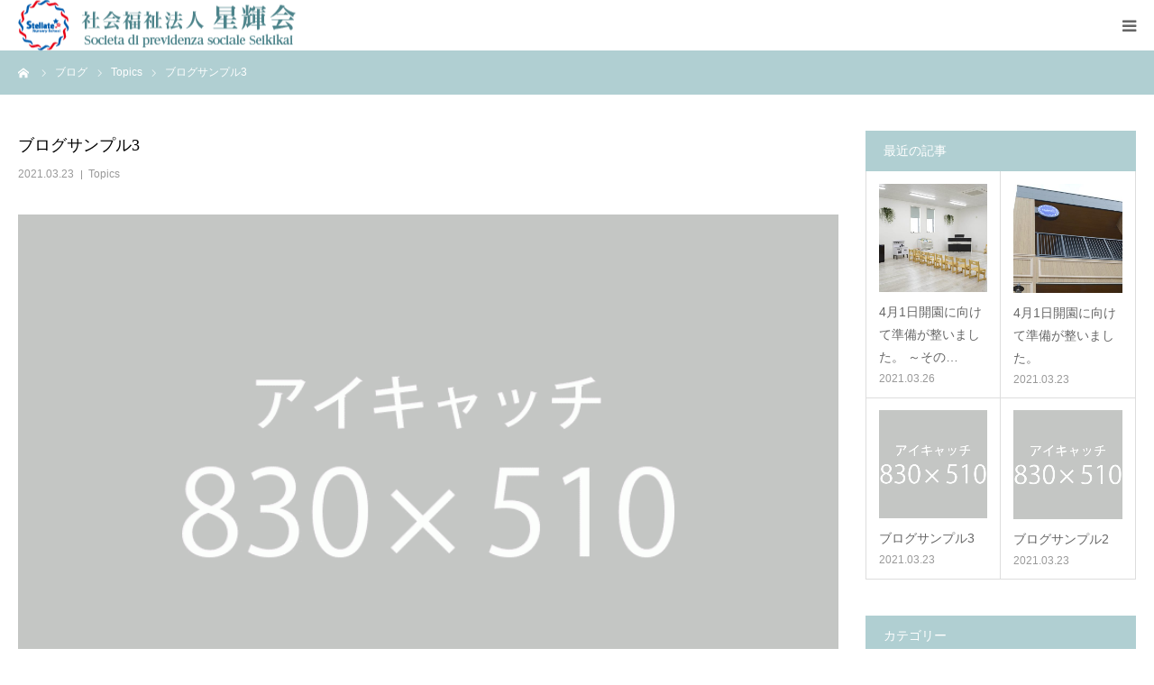

--- FILE ---
content_type: text/html; charset=UTF-8
request_url: https://www.seikikai-ns.com/archives/16
body_size: 57656
content:
<!DOCTYPE html>
<html class="pc" lang="ja"
	prefix="og: https://ogp.me/ns#" >
<head>
<meta charset="UTF-8">
<!--[if IE]><meta http-equiv="X-UA-Compatible" content="IE=edge"><![endif]-->
<meta name="viewport" content="width=device-width">
<meta name="format-detection" content="telephone=no">

<link rel="pingback" href="https://www.seikikai-ns.com/cms/xmlrpc.php">

		<!-- All in One SEO 4.1.5.3 -->
		<title>ブログサンプル3 - 社会福祉法人 星輝会 ステラート保育園</title>
		<meta name="description" content="サンプルテキストサンプルテキスト。" />
		<meta name="robots" content="max-image-preview:large" />
		<meta name="google-site-verification" content="BxRq7bepbNQD0BVakalZ5Dw7cG1z3NpAjR1voezUiig" />
		<link rel="canonical" href="https://www.seikikai-ns.com/archives/16" />

		<!-- Global site tag (gtag.js) - Google Analytics -->
<script async src="https://www.googletagmanager.com/gtag/js?id=G-L8QFFP24EJ"></script>
<script>
 window.dataLayer = window.dataLayer || [];
 function gtag(){dataLayer.push(arguments);}
 gtag('js', new Date());

 gtag('config', 'G-L8QFFP24EJ');
</script>
		<meta property="og:locale" content="ja_JP" />
		<meta property="og:site_name" content="社会福祉法人 星輝会 ステラート保育園" />
		<meta property="og:type" content="article" />
		<meta property="og:title" content="ブログサンプル3 - 社会福祉法人 星輝会 ステラート保育園" />
		<meta property="og:description" content="サンプルテキストサンプルテキスト。" />
		<meta property="og:url" content="https://www.seikikai-ns.com/archives/16" />
		<meta property="og:image" content="https://www.seikikai-ns.com/cms/wp-content/uploads/2023/08/img_default_ogp_seikikai-ns.png" />
		<meta property="og:image:secure_url" content="https://www.seikikai-ns.com/cms/wp-content/uploads/2023/08/img_default_ogp_seikikai-ns.png" />
		<meta property="og:image:width" content="1200" />
		<meta property="og:image:height" content="630" />
		<meta property="article:published_time" content="2021-03-23T06:05:03+00:00" />
		<meta property="article:modified_time" content="2021-03-26T01:40:51+00:00" />
		<meta name="twitter:card" content="summary" />
		<meta name="twitter:domain" content="www.seikikai-ns.com" />
		<meta name="twitter:title" content="ブログサンプル3 - 社会福祉法人 星輝会 ステラート保育園" />
		<meta name="twitter:description" content="サンプルテキストサンプルテキスト。" />
		<meta name="twitter:image" content="https://www.seikikai-ns.com/cms/wp-content/uploads/2023/08/img_default_ogp_seikikai-ns.png" />
		<script type="application/ld+json" class="aioseo-schema">
			{"@context":"https:\/\/schema.org","@graph":[{"@type":"WebSite","@id":"https:\/\/www.seikikai-ns.com\/#website","url":"https:\/\/www.seikikai-ns.com\/","name":"\u793e\u4f1a\u798f\u7949\u6cd5\u4eba \u661f\u8f1d\u4f1a \u30b9\u30c6\u30e9\u30fc\u30c8\u4fdd\u80b2\u5712","inLanguage":"ja","publisher":{"@id":"https:\/\/www.seikikai-ns.com\/#organization"}},{"@type":"Organization","@id":"https:\/\/www.seikikai-ns.com\/#organization","name":"\u793e\u4f1a\u798f\u7949\u6cd5\u4eba \u661f\u8f1d\u4f1a \u30b9\u30c6\u30e9\u30fc\u30c8\u4fdd\u80b2\u5712","url":"https:\/\/www.seikikai-ns.com\/"},{"@type":"BreadcrumbList","@id":"https:\/\/www.seikikai-ns.com\/archives\/16#breadcrumblist","itemListElement":[{"@type":"ListItem","@id":"https:\/\/www.seikikai-ns.com\/#listItem","position":1,"item":{"@type":"WebPage","@id":"https:\/\/www.seikikai-ns.com\/","name":"\u30db\u30fc\u30e0","description":"\u300c\u5b50\u3069\u3082\u306e\u81ea\u5df1\u80af\u5b9a\u611f\u3092\u80b2\u307f\u3001\u751f\u304d\u308b\u529b\u306e\u57fa\u790e\u3092\u80b2\u3066\u308b\u300d\u3092\u4fdd\u80b2\u7406\u5ff5\u306b\u63b2\u3052\u308b\u3001\u660e\u77f3\u5e02\u306e\u4fdd\u80b2\u5712\u3067\u3059\u3002","url":"https:\/\/www.seikikai-ns.com\/"}}]},{"@type":"Person","@id":"https:\/\/www.seikikai-ns.com\/archives\/author\/admin0151#author","url":"https:\/\/www.seikikai-ns.com\/archives\/author\/admin0151","name":"AdmIn0151"},{"@type":"WebPage","@id":"https:\/\/www.seikikai-ns.com\/archives\/16#webpage","url":"https:\/\/www.seikikai-ns.com\/archives\/16","name":"\u30d6\u30ed\u30b0\u30b5\u30f3\u30d7\u30eb3 - \u793e\u4f1a\u798f\u7949\u6cd5\u4eba \u661f\u8f1d\u4f1a \u30b9\u30c6\u30e9\u30fc\u30c8\u4fdd\u80b2\u5712","description":"\u30b5\u30f3\u30d7\u30eb\u30c6\u30ad\u30b9\u30c8\u30b5\u30f3\u30d7\u30eb\u30c6\u30ad\u30b9\u30c8\u3002","inLanguage":"ja","isPartOf":{"@id":"https:\/\/www.seikikai-ns.com\/#website"},"breadcrumb":{"@id":"https:\/\/www.seikikai-ns.com\/archives\/16#breadcrumblist"},"author":"https:\/\/www.seikikai-ns.com\/archives\/author\/admin0151#author","creator":"https:\/\/www.seikikai-ns.com\/archives\/author\/admin0151#author","image":{"@type":"ImageObject","@id":"https:\/\/www.seikikai-ns.com\/#mainImage","url":"https:\/\/www.seikikai-ns.com\/cms\/wp-content\/uploads\/2021\/03\/birth_image_830x510.gif","width":830,"height":510},"primaryImageOfPage":{"@id":"https:\/\/www.seikikai-ns.com\/archives\/16#mainImage"},"datePublished":"2021-03-23T06:05:03+09:00","dateModified":"2021-03-26T01:40:51+09:00"},{"@type":"BlogPosting","@id":"https:\/\/www.seikikai-ns.com\/archives\/16#blogposting","name":"\u30d6\u30ed\u30b0\u30b5\u30f3\u30d7\u30eb3 - \u793e\u4f1a\u798f\u7949\u6cd5\u4eba \u661f\u8f1d\u4f1a \u30b9\u30c6\u30e9\u30fc\u30c8\u4fdd\u80b2\u5712","description":"\u30b5\u30f3\u30d7\u30eb\u30c6\u30ad\u30b9\u30c8\u30b5\u30f3\u30d7\u30eb\u30c6\u30ad\u30b9\u30c8\u3002","inLanguage":"ja","headline":"\u30d6\u30ed\u30b0\u30b5\u30f3\u30d7\u30eb3","author":{"@id":"https:\/\/www.seikikai-ns.com\/archives\/author\/admin0151#author"},"publisher":{"@id":"https:\/\/www.seikikai-ns.com\/#organization"},"datePublished":"2021-03-23T06:05:03+09:00","dateModified":"2021-03-26T01:40:51+09:00","articleSection":"Topics","mainEntityOfPage":{"@id":"https:\/\/www.seikikai-ns.com\/archives\/16#webpage"},"isPartOf":{"@id":"https:\/\/www.seikikai-ns.com\/archives\/16#webpage"},"image":{"@type":"ImageObject","@id":"https:\/\/www.seikikai-ns.com\/#articleImage","url":"https:\/\/www.seikikai-ns.com\/cms\/wp-content\/uploads\/2021\/03\/birth_image_830x510.gif","width":830,"height":510}}]}
		</script>
		<!-- All in One SEO -->

<link rel="alternate" type="application/rss+xml" title="社会福祉法人 星輝会 ステラート保育園 &raquo; フィード" href="https://www.seikikai-ns.com/feed" />
<link rel="alternate" type="application/rss+xml" title="社会福祉法人 星輝会 ステラート保育園 &raquo; コメントフィード" href="https://www.seikikai-ns.com/comments/feed" />
<link rel="alternate" title="oEmbed (JSON)" type="application/json+oembed" href="https://www.seikikai-ns.com/wp-json/oembed/1.0/embed?url=https%3A%2F%2Fwww.seikikai-ns.com%2Farchives%2F16" />
<link rel="alternate" title="oEmbed (XML)" type="text/xml+oembed" href="https://www.seikikai-ns.com/wp-json/oembed/1.0/embed?url=https%3A%2F%2Fwww.seikikai-ns.com%2Farchives%2F16&#038;format=xml" />
		<!-- This site uses the Google Analytics by MonsterInsights plugin v8.10.0 - Using Analytics tracking - https://www.monsterinsights.com/ -->
		<!-- Note: MonsterInsights is not currently configured on this site. The site owner needs to authenticate with Google Analytics in the MonsterInsights settings panel. -->
					<!-- No UA code set -->
				<!-- / Google Analytics by MonsterInsights -->
		<style id='wp-img-auto-sizes-contain-inline-css' type='text/css'>
img:is([sizes=auto i],[sizes^="auto," i]){contain-intrinsic-size:3000px 1500px}
/*# sourceURL=wp-img-auto-sizes-contain-inline-css */
</style>
<link rel='stylesheet' id='style-css' href='https://www.seikikai-ns.com/cms/wp-content/themes/birth_tcd057/style.css?ver=1.6.1' type='text/css' media='all' />
<style id='wp-emoji-styles-inline-css' type='text/css'>

	img.wp-smiley, img.emoji {
		display: inline !important;
		border: none !important;
		box-shadow: none !important;
		height: 1em !important;
		width: 1em !important;
		margin: 0 0.07em !important;
		vertical-align: -0.1em !important;
		background: none !important;
		padding: 0 !important;
	}
/*# sourceURL=wp-emoji-styles-inline-css */
</style>

<!-- 注意: この統合ブロックライブラリスタイルシート (wp-block-library) は、should_load_separate_core_block_assets フィルターが false を返しているため、個別のコアブロックスタイルを読み込む代わりに使用されています。ブロックスタイルをオンデマンドで読み込める状態に戻すには、?should_load_separate_core_block_assets=true を使用して URL を読み込んでください。問題が残っていないか確認してください。 -->
<link rel='stylesheet' id='wp-block-library-css' href='https://www.seikikai-ns.com/cms/wp-includes/css/dist/block-library/style.min.css?ver=6.9' type='text/css' media='all' />
<style id='classic-theme-styles-inline-css' type='text/css'>
/*! This file is auto-generated */
.wp-block-button__link{color:#fff;background-color:#32373c;border-radius:9999px;box-shadow:none;text-decoration:none;padding:calc(.667em + 2px) calc(1.333em + 2px);font-size:1.125em}.wp-block-file__button{background:#32373c;color:#fff;text-decoration:none}
/*# sourceURL=/wp-includes/css/classic-themes.min.css */
</style>
<style id='global-styles-inline-css' type='text/css'>
:root{--wp--preset--aspect-ratio--square: 1;--wp--preset--aspect-ratio--4-3: 4/3;--wp--preset--aspect-ratio--3-4: 3/4;--wp--preset--aspect-ratio--3-2: 3/2;--wp--preset--aspect-ratio--2-3: 2/3;--wp--preset--aspect-ratio--16-9: 16/9;--wp--preset--aspect-ratio--9-16: 9/16;--wp--preset--color--black: #000000;--wp--preset--color--cyan-bluish-gray: #abb8c3;--wp--preset--color--white: #ffffff;--wp--preset--color--pale-pink: #f78da7;--wp--preset--color--vivid-red: #cf2e2e;--wp--preset--color--luminous-vivid-orange: #ff6900;--wp--preset--color--luminous-vivid-amber: #fcb900;--wp--preset--color--light-green-cyan: #7bdcb5;--wp--preset--color--vivid-green-cyan: #00d084;--wp--preset--color--pale-cyan-blue: #8ed1fc;--wp--preset--color--vivid-cyan-blue: #0693e3;--wp--preset--color--vivid-purple: #9b51e0;--wp--preset--gradient--vivid-cyan-blue-to-vivid-purple: linear-gradient(135deg,rgb(6,147,227) 0%,rgb(155,81,224) 100%);--wp--preset--gradient--light-green-cyan-to-vivid-green-cyan: linear-gradient(135deg,rgb(122,220,180) 0%,rgb(0,208,130) 100%);--wp--preset--gradient--luminous-vivid-amber-to-luminous-vivid-orange: linear-gradient(135deg,rgb(252,185,0) 0%,rgb(255,105,0) 100%);--wp--preset--gradient--luminous-vivid-orange-to-vivid-red: linear-gradient(135deg,rgb(255,105,0) 0%,rgb(207,46,46) 100%);--wp--preset--gradient--very-light-gray-to-cyan-bluish-gray: linear-gradient(135deg,rgb(238,238,238) 0%,rgb(169,184,195) 100%);--wp--preset--gradient--cool-to-warm-spectrum: linear-gradient(135deg,rgb(74,234,220) 0%,rgb(151,120,209) 20%,rgb(207,42,186) 40%,rgb(238,44,130) 60%,rgb(251,105,98) 80%,rgb(254,248,76) 100%);--wp--preset--gradient--blush-light-purple: linear-gradient(135deg,rgb(255,206,236) 0%,rgb(152,150,240) 100%);--wp--preset--gradient--blush-bordeaux: linear-gradient(135deg,rgb(254,205,165) 0%,rgb(254,45,45) 50%,rgb(107,0,62) 100%);--wp--preset--gradient--luminous-dusk: linear-gradient(135deg,rgb(255,203,112) 0%,rgb(199,81,192) 50%,rgb(65,88,208) 100%);--wp--preset--gradient--pale-ocean: linear-gradient(135deg,rgb(255,245,203) 0%,rgb(182,227,212) 50%,rgb(51,167,181) 100%);--wp--preset--gradient--electric-grass: linear-gradient(135deg,rgb(202,248,128) 0%,rgb(113,206,126) 100%);--wp--preset--gradient--midnight: linear-gradient(135deg,rgb(2,3,129) 0%,rgb(40,116,252) 100%);--wp--preset--font-size--small: 13px;--wp--preset--font-size--medium: 20px;--wp--preset--font-size--large: 36px;--wp--preset--font-size--x-large: 42px;--wp--preset--spacing--20: 0.44rem;--wp--preset--spacing--30: 0.67rem;--wp--preset--spacing--40: 1rem;--wp--preset--spacing--50: 1.5rem;--wp--preset--spacing--60: 2.25rem;--wp--preset--spacing--70: 3.38rem;--wp--preset--spacing--80: 5.06rem;--wp--preset--shadow--natural: 6px 6px 9px rgba(0, 0, 0, 0.2);--wp--preset--shadow--deep: 12px 12px 50px rgba(0, 0, 0, 0.4);--wp--preset--shadow--sharp: 6px 6px 0px rgba(0, 0, 0, 0.2);--wp--preset--shadow--outlined: 6px 6px 0px -3px rgb(255, 255, 255), 6px 6px rgb(0, 0, 0);--wp--preset--shadow--crisp: 6px 6px 0px rgb(0, 0, 0);}:where(.is-layout-flex){gap: 0.5em;}:where(.is-layout-grid){gap: 0.5em;}body .is-layout-flex{display: flex;}.is-layout-flex{flex-wrap: wrap;align-items: center;}.is-layout-flex > :is(*, div){margin: 0;}body .is-layout-grid{display: grid;}.is-layout-grid > :is(*, div){margin: 0;}:where(.wp-block-columns.is-layout-flex){gap: 2em;}:where(.wp-block-columns.is-layout-grid){gap: 2em;}:where(.wp-block-post-template.is-layout-flex){gap: 1.25em;}:where(.wp-block-post-template.is-layout-grid){gap: 1.25em;}.has-black-color{color: var(--wp--preset--color--black) !important;}.has-cyan-bluish-gray-color{color: var(--wp--preset--color--cyan-bluish-gray) !important;}.has-white-color{color: var(--wp--preset--color--white) !important;}.has-pale-pink-color{color: var(--wp--preset--color--pale-pink) !important;}.has-vivid-red-color{color: var(--wp--preset--color--vivid-red) !important;}.has-luminous-vivid-orange-color{color: var(--wp--preset--color--luminous-vivid-orange) !important;}.has-luminous-vivid-amber-color{color: var(--wp--preset--color--luminous-vivid-amber) !important;}.has-light-green-cyan-color{color: var(--wp--preset--color--light-green-cyan) !important;}.has-vivid-green-cyan-color{color: var(--wp--preset--color--vivid-green-cyan) !important;}.has-pale-cyan-blue-color{color: var(--wp--preset--color--pale-cyan-blue) !important;}.has-vivid-cyan-blue-color{color: var(--wp--preset--color--vivid-cyan-blue) !important;}.has-vivid-purple-color{color: var(--wp--preset--color--vivid-purple) !important;}.has-black-background-color{background-color: var(--wp--preset--color--black) !important;}.has-cyan-bluish-gray-background-color{background-color: var(--wp--preset--color--cyan-bluish-gray) !important;}.has-white-background-color{background-color: var(--wp--preset--color--white) !important;}.has-pale-pink-background-color{background-color: var(--wp--preset--color--pale-pink) !important;}.has-vivid-red-background-color{background-color: var(--wp--preset--color--vivid-red) !important;}.has-luminous-vivid-orange-background-color{background-color: var(--wp--preset--color--luminous-vivid-orange) !important;}.has-luminous-vivid-amber-background-color{background-color: var(--wp--preset--color--luminous-vivid-amber) !important;}.has-light-green-cyan-background-color{background-color: var(--wp--preset--color--light-green-cyan) !important;}.has-vivid-green-cyan-background-color{background-color: var(--wp--preset--color--vivid-green-cyan) !important;}.has-pale-cyan-blue-background-color{background-color: var(--wp--preset--color--pale-cyan-blue) !important;}.has-vivid-cyan-blue-background-color{background-color: var(--wp--preset--color--vivid-cyan-blue) !important;}.has-vivid-purple-background-color{background-color: var(--wp--preset--color--vivid-purple) !important;}.has-black-border-color{border-color: var(--wp--preset--color--black) !important;}.has-cyan-bluish-gray-border-color{border-color: var(--wp--preset--color--cyan-bluish-gray) !important;}.has-white-border-color{border-color: var(--wp--preset--color--white) !important;}.has-pale-pink-border-color{border-color: var(--wp--preset--color--pale-pink) !important;}.has-vivid-red-border-color{border-color: var(--wp--preset--color--vivid-red) !important;}.has-luminous-vivid-orange-border-color{border-color: var(--wp--preset--color--luminous-vivid-orange) !important;}.has-luminous-vivid-amber-border-color{border-color: var(--wp--preset--color--luminous-vivid-amber) !important;}.has-light-green-cyan-border-color{border-color: var(--wp--preset--color--light-green-cyan) !important;}.has-vivid-green-cyan-border-color{border-color: var(--wp--preset--color--vivid-green-cyan) !important;}.has-pale-cyan-blue-border-color{border-color: var(--wp--preset--color--pale-cyan-blue) !important;}.has-vivid-cyan-blue-border-color{border-color: var(--wp--preset--color--vivid-cyan-blue) !important;}.has-vivid-purple-border-color{border-color: var(--wp--preset--color--vivid-purple) !important;}.has-vivid-cyan-blue-to-vivid-purple-gradient-background{background: var(--wp--preset--gradient--vivid-cyan-blue-to-vivid-purple) !important;}.has-light-green-cyan-to-vivid-green-cyan-gradient-background{background: var(--wp--preset--gradient--light-green-cyan-to-vivid-green-cyan) !important;}.has-luminous-vivid-amber-to-luminous-vivid-orange-gradient-background{background: var(--wp--preset--gradient--luminous-vivid-amber-to-luminous-vivid-orange) !important;}.has-luminous-vivid-orange-to-vivid-red-gradient-background{background: var(--wp--preset--gradient--luminous-vivid-orange-to-vivid-red) !important;}.has-very-light-gray-to-cyan-bluish-gray-gradient-background{background: var(--wp--preset--gradient--very-light-gray-to-cyan-bluish-gray) !important;}.has-cool-to-warm-spectrum-gradient-background{background: var(--wp--preset--gradient--cool-to-warm-spectrum) !important;}.has-blush-light-purple-gradient-background{background: var(--wp--preset--gradient--blush-light-purple) !important;}.has-blush-bordeaux-gradient-background{background: var(--wp--preset--gradient--blush-bordeaux) !important;}.has-luminous-dusk-gradient-background{background: var(--wp--preset--gradient--luminous-dusk) !important;}.has-pale-ocean-gradient-background{background: var(--wp--preset--gradient--pale-ocean) !important;}.has-electric-grass-gradient-background{background: var(--wp--preset--gradient--electric-grass) !important;}.has-midnight-gradient-background{background: var(--wp--preset--gradient--midnight) !important;}.has-small-font-size{font-size: var(--wp--preset--font-size--small) !important;}.has-medium-font-size{font-size: var(--wp--preset--font-size--medium) !important;}.has-large-font-size{font-size: var(--wp--preset--font-size--large) !important;}.has-x-large-font-size{font-size: var(--wp--preset--font-size--x-large) !important;}
:where(.wp-block-post-template.is-layout-flex){gap: 1.25em;}:where(.wp-block-post-template.is-layout-grid){gap: 1.25em;}
:where(.wp-block-term-template.is-layout-flex){gap: 1.25em;}:where(.wp-block-term-template.is-layout-grid){gap: 1.25em;}
:where(.wp-block-columns.is-layout-flex){gap: 2em;}:where(.wp-block-columns.is-layout-grid){gap: 2em;}
:root :where(.wp-block-pullquote){font-size: 1.5em;line-height: 1.6;}
/*# sourceURL=global-styles-inline-css */
</style>
<link rel='stylesheet' id='tcd-maps-css' href='https://www.seikikai-ns.com/cms/wp-content/plugins/tcd-google-maps/admin.css?ver=6.9' type='text/css' media='all' />
<script type="text/javascript" src="https://www.seikikai-ns.com/cms/wp-includes/js/jquery/jquery.min.js?ver=3.7.1" id="jquery-core-js"></script>
<script type="text/javascript" src="https://www.seikikai-ns.com/cms/wp-includes/js/jquery/jquery-migrate.min.js?ver=3.4.1" id="jquery-migrate-js"></script>
<link rel="https://api.w.org/" href="https://www.seikikai-ns.com/wp-json/" /><link rel="alternate" title="JSON" type="application/json" href="https://www.seikikai-ns.com/wp-json/wp/v2/posts/16" /><link rel='shortlink' href='https://www.seikikai-ns.com/?p=16' />

<link rel="stylesheet" href="https://www.seikikai-ns.com/cms/wp-content/themes/birth_tcd057/css/design-plus.css?ver=1.6.1">
<link rel="stylesheet" href="https://www.seikikai-ns.com/cms/wp-content/themes/birth_tcd057/css/sns-botton.css?ver=1.6.1">
<link rel="stylesheet" media="screen and (max-width:1280px)" href="https://www.seikikai-ns.com/cms/wp-content/themes/birth_tcd057/css/responsive.css?ver=1.6.1">
<link rel="stylesheet" media="screen and (max-width:1280px)" href="https://www.seikikai-ns.com/cms/wp-content/themes/birth_tcd057/css/footer-bar.css?ver=1.6.1">

<script src="https://www.seikikai-ns.com/cms/wp-content/themes/birth_tcd057/js/jquery.easing.1.4.js?ver=1.6.1"></script>
<script src="https://www.seikikai-ns.com/cms/wp-content/themes/birth_tcd057/js/jscript.js?ver=1.6.1"></script>
<script src="https://www.seikikai-ns.com/cms/wp-content/themes/birth_tcd057/js/comment.js?ver=1.6.1"></script>


<style type="text/css">

body, input, textarea { font-family: Arial, "Hiragino Kaku Gothic ProN", "ヒラギノ角ゴ ProN W3", "メイリオ", Meiryo, sans-serif; }

.rich_font, .p-vertical { font-family: "Times New Roman" , "游明朝" , "Yu Mincho" , "游明朝体" , "YuMincho" , "ヒラギノ明朝 Pro W3" , "Hiragino Mincho Pro" , "HiraMinProN-W3" , "HGS明朝E" , "ＭＳ Ｐ明朝" , "MS PMincho" , serif; font-weight:500; }

#footer_tel .number { font-family: "Times New Roman" , "游明朝" , "Yu Mincho" , "游明朝体" , "YuMincho" , "ヒラギノ明朝 Pro W3" , "Hiragino Mincho Pro" , "HiraMinProN-W3" , "HGS明朝E" , "ＭＳ Ｐ明朝" , "MS PMincho" , serif; font-weight:500; }


#header_image_for_404 .headline { font-family: "Times New Roman" , "游明朝" , "Yu Mincho" , "游明朝体" , "YuMincho" , "ヒラギノ明朝 Pro W3" , "Hiragino Mincho Pro" , "HiraMinProN-W3" , "HGS明朝E" , "ＭＳ Ｐ明朝" , "MS PMincho" , serif; font-weight:500; }




#post_title { font-size:32px; color:#000000; }
.post_content { font-size:14px; color:#666666; }
.single-news #post_title { font-size:32px; color:#000000; }
.single-news .post_content { font-size:14px; color:#666666; }

.mobile #post_title { font-size:18px; }
.mobile .post_content { font-size:13px; }
.mobile .single-news #post_title { font-size:18px; }
.mobile .single-news .post_content { font-size:13px; }

body.page .post_content { font-size:14px; color:#666666; }
#page_title { font-size:28px; color:#000000; }
#page_title span { font-size:16px; color:#666666; }

.mobile body.page .post_content { font-size:13px; }
.mobile #page_title { font-size:18px; }
.mobile #page_title span { font-size:14px; }

.c-pw__btn { background: #b0cfd2; }
.post_content a, .post_content a:hover { color: #6698a1; }







#related_post .image img, .styled_post_list1 .image img, .styled_post_list2 .image img, .widget_tab_post_list .image img, #blog_list .image img, #news_archive_list .image img,
  #index_blog_list .image img, #index_3box .image img, #index_news_list .image img, #archive_news_list .image img, #footer_content .image img
{
  width:100%; height:auto;
  -webkit-transition: transform  0.75s ease; -moz-transition: transform  0.75s ease; transition: transform  0.75s ease;
}
#related_post .image:hover img, .styled_post_list1 .image:hover img, .styled_post_list2 .image:hover img, .widget_tab_post_list .image:hover img, #blog_list .image:hover img, #news_archive_list .image:hover img,
  #index_blog_list .image:hover img, #index_3box .image:hover img, #index_news_list .image:hover img, #archive_news_list .image:hover img, #footer_content .image:hover img
{
  -webkit-transform: scale(1.2);
  -moz-transform: scale(1.2);
  -ms-transform: scale(1.2);
  -o-transform: scale(1.2);
  transform: scale(1.2);
}


#course_list #course2 .headline { background-color:#e0b2b5; }
#course_list #course2 .title { color:#e0b2b5; }
#course_list #course3 .headline { background-color:#e0b2b5; }
#course_list #course3 .title { color:#e0b2b5; }

body, a, #index_course_list a:hover, #previous_next_post a:hover, #course_list li a:hover
  { color: #666666; }

#page_header .headline, .side_widget .styled_post_list1 .title:hover, .page_post_list .meta a:hover, .page_post_list .headline,
  .slider_main .caption .title a:hover, #comment_header ul li a:hover, #header_text .logo a:hover, #bread_crumb li.home a:hover:before, #post_title_area .meta li a:hover
    { color: #b0cfd2; }

.pc #global_menu ul ul a, .design_button a, #index_3box .title a, .next_page_link a:hover, #archive_post_list_tab ol li:hover, .collapse_category_list li a:hover .count, .slick-arrow:hover, .pb_spec_table_button a:hover,
  #wp-calendar td a:hover, #wp-calendar #prev a:hover, #wp-calendar #next a:hover, #related_post .headline, .side_headline, #single_news_list .headline, .mobile #global_menu li a:hover, #mobile_menu .close_button:hover,
    #post_pagination p, .page_navi span.current, .tcd_user_profile_widget .button a:hover, #return_top_mobile a:hover, #p_readmore .button, #bread_crumb
      { background-color: #b0cfd2 !important; }

#archive_post_list_tab ol li:hover, #comment_header ul li a:hover, #comment_header ul li.comment_switch_active a, #comment_header #comment_closed p, #post_pagination p, .page_navi span.current
  { border-color: #b0cfd2; }

.collapse_category_list li a:before
  { border-color: transparent transparent transparent #b0cfd2; }

.slider_nav .swiper-slide-active, .slider_nav .swiper-slide:hover
  { box-shadow:inset 0 0 0 5px #b0cfd2; }

a:hover, .pc #global_menu a:hover, .pc #global_menu > ul > li.active > a, .pc #global_menu > ul > li.current-menu-item > a, #bread_crumb li.home a:hover:after, #bread_crumb li a:hover, #post_meta_top a:hover, #index_blog_list li.category a:hover, #footer_tel .number,
  #single_news_list .link:hover, #single_news_list .link:hover:before, #archive_faq_list .question:hover, #archive_faq_list .question.active, #archive_faq_list .question:hover:before, #archive_faq_list .question.active:before, #archive_header_no_image .title
    { color: #6698a1; }


.pc #global_menu ul ul a:hover, .design_button a:hover, #index_3box .title a:hover, #return_top a:hover, #post_pagination a:hover, .page_navi a:hover, #slide_menu a span.count, .tcdw_custom_drop_menu a:hover, #p_readmore .button:hover, #previous_next_page a:hover, #mobile_menu,
  #course_next_prev_link a:hover, .tcd_category_list li a:hover .count, #submit_comment:hover, #comment_header ul li a:hover, .widget_tab_post_list_button a:hover, #searchform .submit_button:hover, .mobile #menu_button:hover
    { background-color: #6698a1 !important; }

#post_pagination a:hover, .page_navi a:hover, .tcdw_custom_drop_menu a:hover, #comment_textarea textarea:focus, #guest_info input:focus, .widget_tab_post_list_button a:hover
  { border-color: #6698a1 !important; }

.post_content a { color: #6698a1; }

.color_font { color: #65989f; }


#copyright { background-color: #65989f; color: #FFFFFF; }

#schedule_table thead { background:#fafafa; }
#schedule_table .color { background:#eff5f6; }
#archive_faq_list .answer { background:#f6f9f9; }

#page_header .square_headline { background: #ffffff; }
#page_header .square_headline .title { color: #6598a0; }
#page_header .square_headline .sub_title { color: #666666; }

#comment_header ul li.comment_switch_active a, #comment_header #comment_closed p { background-color: #b0cfd2 !important; }
#comment_header ul li.comment_switch_active a:after, #comment_header #comment_closed p:after { border-color:#b0cfd2 transparent transparent transparent; }

.no_header_content { background:rgba(176,207,210,0.8); }




</style>


<style type="text/css"></style><link rel="icon" href="https://www.seikikai-ns.com/cms/wp-content/uploads/2021/04/ico_stellate-120x120.png" sizes="32x32" />
<link rel="icon" href="https://www.seikikai-ns.com/cms/wp-content/uploads/2021/04/ico_stellate-300x300.png" sizes="192x192" />
<link rel="apple-touch-icon" href="https://www.seikikai-ns.com/cms/wp-content/uploads/2021/04/ico_stellate-300x300.png" />
<meta name="msapplication-TileImage" content="https://www.seikikai-ns.com/cms/wp-content/uploads/2021/04/ico_stellate-300x300.png" />
		<style type="text/css" id="wp-custom-css">
			.pc #global_menu ul ul {
	width: 260px;
}
#logo_text a {
	color:#65989f;
	font-family:"Times New Roman" , "游明朝" , "Yu Mincho" , "游明朝体" , "YuMincho" , "ヒラギノ明朝 Pro W3" , "Hiragino Mincho Pro" , "HiraMinProN-W3" , "HGS明朝E" , "ＭＳ Ｐ明朝" , "MS PMincho" , serif;
}
.wp-block-columns {
	margin-bottom: 1.75em;
}
.post_content h2 {
	color:#65989f;
	font-family: "Times New Roman" , "游明朝" , "Yu Mincho" , "游明朝体" , "YuMincho" , "ヒラギノ明朝 Pro W3" , "Hiragino Mincho Pro" , "HiraMinProN-W3" , "HGS明朝E" , "ＭＳ Ｐ明朝" , "MS PMincho" , serif;
}
.post_content h5 {
	color: #65989f;
}
form button {
	background-color: #b0cfd2 !important;
	color: #FFFFFF;
	padding: 10px 20px;
	border: none;
}
form button:hover {
	background-color: #6698a1 !important;
}
form input[type="text"], input[type="email"], form textarea {
	border: 1px solid #CCCCCC;
	max-width: 100%;
}
.marginbottom-3em {
	margin-bottom: 3em;
}
.b_footer_bnr.wp-block-media-text {
	grid-template-columns: 130px 1fr;
}
.b_footer_bnr .wp-block-media-text__media {
	text-align: center;
}
.b_footer_bnr .wp-block-media-text__media img {
	width: auto;
}
.b_footer_bnr .wp-block-media-text__content p {
	line-height: 1.2;
}
dl.dl_indent8 {
	display: flex;
	flex-wrap: wrap;
	width: 800px;
	margin-right: auto;
	margin-left: auto;
	max-width: 100%;
}
dl.dl_indent8 dt {
	width: 8em;
	margin: 0px;
	padding: 5px 0px;
	border-bottom: 1px solid #CCCCCC;
}
dl.dl_indent8 dd {
	width: calc(100% - 8em);
	margin: 0px;
	padding: 5px 0px 5px 1em;
	box-sizing: border-box;
	border-bottom: 1px solid #CCCCCC;
}
@media (max-width: 599px) {
	dl.dl_indent8 dt {
		width: 100%;
		border-bottom: none;
		padding: 5px 0px 0px 0px;
	}
	dl.dl_indent8 dd {
		width: 100%;
		padding: 5px 0px;
		padding: 0px 0px 5px 0px;
	}
}
form .form_conf,
form .form_ent {
	display: none;
}
.mw_wp_form_confirm .form_conf {
	display: inherit;
}
.mw_wp_form_input .form_ent {
	display: inherit;
}		</style>
		</head>
<body id="body" class="wp-singular post-template-default single single-post postid-16 single-format-standard wp-theme-birth_tcd057">


<div id="container">

 <div id="header">
  <div id="header_inner">
   <div id="logo_image">
 <h1 class="logo">
  <a href="https://www.seikikai-ns.com/" title="社会福祉法人 星輝会 ステラート保育園">
      <img class="pc_logo_image" src="https://www.seikikai-ns.com/cms/wp-content/uploads/2023/08/20230809-site-logo.png?1769900331" alt="社会福祉法人 星輝会 ステラート保育園" title="社会福祉法人 星輝会 ステラート保育園" width="311" height="57" />
         <img class="mobile_logo_image" src="https://www.seikikai-ns.com/cms/wp-content/uploads/2023/08/20230809-site-logo.png?1769900331" alt="社会福祉法人 星輝会 ステラート保育園" title="社会福祉法人 星輝会 ステラート保育園" width="311" height="57" />
     </a>
 </h1>
</div>
         <div id="global_menu">
    <ul id="menu-%e3%82%b5%e3%83%b3%e3%83%97%e3%83%ab%e3%83%a1%e3%83%8b%e3%83%a5%e3%83%bc" class="menu"><li id="menu-item-30" class="menu-item menu-item-type-custom menu-item-object-custom menu-item-home menu-item-30"><a href="https://www.seikikai-ns.com/">HOME</a></li>
<li id="menu-item-65" class="menu-item menu-item-type-post_type menu-item-object-page menu-item-has-children menu-item-65"><a href="https://www.seikikai-ns.com/overview">園の概要</a>
<ul class="sub-menu">
	<li id="menu-item-113" class="menu-item menu-item-type-custom menu-item-object-custom menu-item-113"><a href="https://www.seikikai-ns.com/cms/overview/#overview_1">保育理念</a></li>
	<li id="menu-item-114" class="menu-item menu-item-type-custom menu-item-object-custom menu-item-114"><a href="https://www.seikikai-ns.com/cms/overview/#overview_2">保育目標</a></li>
	<li id="menu-item-266" class="menu-item menu-item-type-custom menu-item-object-custom menu-item-266"><a href="https://www.seikikai-ns.com/cms/overview/#overview_4">保育施設</a></li>
	<li id="menu-item-115" class="menu-item menu-item-type-custom menu-item-object-custom menu-item-115"><a href="https://www.seikikai-ns.com/cms/overview/#overview_3">施設紹介</a></li>
</ul>
</li>
<li id="menu-item-69" class="menu-item menu-item-type-post_type menu-item-object-page menu-item-has-children menu-item-69"><a href="https://www.seikikai-ns.com/children">子どもたちの毎日</a>
<ul class="sub-menu">
	<li id="menu-item-116" class="menu-item menu-item-type-custom menu-item-object-custom menu-item-116"><a href="https://www.seikikai-ns.com/cms/children/#children_1">子どもたちの1日</a></li>
	<li id="menu-item-526" class="menu-item menu-item-type-custom menu-item-object-custom menu-item-526"><a href="https://www.seikikai-ns.com/cms/children/#children_2">習い事</a></li>
	<li id="menu-item-297" class="menu-item menu-item-type-custom menu-item-object-custom menu-item-297"><a href="https://www.seikikai-ns.com/cms/children/#children_3">服装について</a></li>
	<li id="menu-item-298" class="menu-item menu-item-type-custom menu-item-object-custom menu-item-298"><a href="https://www.seikikai-ns.com/cms/children/#children_4">持ち物について</a></li>
	<li id="menu-item-117" class="menu-item menu-item-type-custom menu-item-object-custom menu-item-117"><a href="https://www.seikikai-ns.com/cms/children/#children_5">年間イベント</a></li>
</ul>
</li>
<li id="menu-item-543" class="menu-item menu-item-type-post_type menu-item-object-page menu-item-has-children menu-item-543"><a href="https://www.seikikai-ns.com/guidance">入園案内</a>
<ul class="sub-menu">
	<li id="menu-item-544" class="menu-item menu-item-type-custom menu-item-object-custom menu-item-544"><a href="https://www.seikikai-ns.com/guidance/#guidance_1">利用定員</a></li>
	<li id="menu-item-545" class="menu-item menu-item-type-custom menu-item-object-custom menu-item-545"><a href="https://www.seikikai-ns.com/guidance/#guidance_2">保育時間・延長保育</a></li>
	<li id="menu-item-546" class="menu-item menu-item-type-custom menu-item-object-custom menu-item-546"><a href="https://www.seikikai-ns.com/guidance/#guidance_3">保育料</a></li>
	<li id="menu-item-547" class="menu-item menu-item-type-custom menu-item-object-custom menu-item-547"><a href="https://www.seikikai-ns.com/guidance/#guidance_4">延長保育料</a></li>
	<li id="menu-item-548" class="menu-item menu-item-type-custom menu-item-object-custom menu-item-548"><a href="https://www.seikikai-ns.com/guidance/#guidance_5">入園時にご購入用品</a></li>
	<li id="menu-item-549" class="menu-item menu-item-type-custom menu-item-object-custom menu-item-549"><a href="https://www.seikikai-ns.com/guidance/#guidance_6">その他費用</a></li>
	<li id="menu-item-550" class="menu-item menu-item-type-custom menu-item-object-custom menu-item-550"><a href="https://www.seikikai-ns.com/guidance/#guidance_7">おうちでご準備いただくもの</a></li>
</ul>
</li>
<li id="menu-item-44" class="menu-item menu-item-type-post_type menu-item-object-page menu-item-has-children menu-item-44"><a href="https://www.seikikai-ns.com/corporation">運営法人</a>
<ul class="sub-menu">
	<li id="menu-item-175" class="menu-item menu-item-type-custom menu-item-object-custom menu-item-175"><a href="https://www.seikikai-ns.com/cms/corporation/#corporation_1">理事長挨拶</a></li>
	<li id="menu-item-176" class="menu-item menu-item-type-custom menu-item-object-custom menu-item-176"><a href="https://www.seikikai-ns.com/cms/corporation/#corporation_2">事業所概要</a></li>
	<li id="menu-item-286" class="menu-item menu-item-type-custom menu-item-object-custom menu-item-286"><a href="https://www.seikikai-ns.com/cms/corporation/#corporation_3">沿革</a></li>
	<li id="menu-item-2738" class="menu-item menu-item-type-custom menu-item-object-custom menu-item-2738"><a href="https://www.seikikai-ns.com/cms/corporation/#corporation_4">情報開示</a></li>
</ul>
</li>
<li id="menu-item-124" class="menu-item menu-item-type-post_type menu-item-object-page menu-item-has-children menu-item-124"><a href="https://www.seikikai-ns.com/others">その他</a>
<ul class="sub-menu">
	<li id="menu-item-395" class="menu-item menu-item-type-custom menu-item-object-custom menu-item-395"><a href="https://www.seikikai-ns.com/others/#others01">健診について</a></li>
	<li id="menu-item-419" class="menu-item menu-item-type-custom menu-item-object-custom menu-item-419"><a href="https://www.seikikai-ns.com/others/#others02">利用の開始及び終了に関する事項</a></li>
	<li id="menu-item-420" class="menu-item menu-item-type-custom menu-item-object-custom menu-item-420"><a href="https://www.seikikai-ns.com/others/#others03">嘱託医について</a></li>
	<li id="menu-item-421" class="menu-item menu-item-type-custom menu-item-object-custom menu-item-421"><a href="https://www.seikikai-ns.com/others/#others04">緊急時における対応方法</a></li>
	<li id="menu-item-422" class="menu-item menu-item-type-custom menu-item-object-custom menu-item-422"><a href="https://www.seikikai-ns.com/others/#others05">非常災害対策</a></li>
	<li id="menu-item-423" class="menu-item menu-item-type-custom menu-item-object-custom menu-item-423"><a href="https://www.seikikai-ns.com/others/#others06">相談・要望・苦情について</a></li>
	<li id="menu-item-424" class="menu-item menu-item-type-custom menu-item-object-custom menu-item-424"><a href="https://www.seikikai-ns.com/others/#others07">賠償責任保険の加入状況</a></li>
	<li id="menu-item-425" class="menu-item menu-item-type-custom menu-item-object-custom menu-item-425"><a href="https://www.seikikai-ns.com/others/#others08">その他説明すべき事項</a></li>
	<li id="menu-item-684" class="menu-item menu-item-type-custom menu-item-object-custom menu-item-684"><a href="https://www.seikikai-ns.com/others/#others10">子育て相談</a></li>
	<li id="menu-item-426" class="menu-item menu-item-type-custom menu-item-object-custom menu-item-426"><a href="https://www.seikikai-ns.com/others/#others09">個人情報の取り扱い</a></li>
	<li id="menu-item-427" class="menu-item menu-item-type-custom menu-item-object-custom menu-item-427"><a href="https://www.seikikai-ns.com/others/#others10">お問い合わせ</a></li>
</ul>
</li>
<li id="menu-item-449" class="menu-item menu-item-type-post_type menu-item-object-page menu-item-has-children menu-item-449"><a href="https://www.seikikai-ns.com/recruit">リクルート</a>
<ul class="sub-menu">
	<li id="menu-item-450" class="menu-item menu-item-type-custom menu-item-object-custom menu-item-450"><a href="https://www.seikikai-ns.com/recruit/#recruit01">職員用施設紹介</a></li>
	<li id="menu-item-455" class="menu-item menu-item-type-custom menu-item-object-custom menu-item-455"><a href="https://www.seikikai-ns.com/recruit/#recruit02">募集要項</a></li>
	<li id="menu-item-495" class="menu-item menu-item-type-custom menu-item-object-custom menu-item-495"><a href="https://www.seikikai-ns.com/recruit/#recruit03">応募について</a></li>
</ul>
</li>
</ul>   </div>
   <a href="#" id="menu_button"><span>menu</span></a>
     </div><!-- END #header_inner -->
 </div><!-- END #header -->

 
 <div id="main_contents" class="clearfix">

<div id="bread_crumb">

<ul class="clearfix" itemscope itemtype="http://schema.org/BreadcrumbList">
 <li itemprop="itemListElement" itemscope itemtype="http://schema.org/ListItem" class="home"><a itemprop="item" href="https://www.seikikai-ns.com/"><span itemprop="name">ホーム</span></a><meta itemprop="position" content="1"></li>
 <li itemprop="itemListElement" itemscope itemtype="http://schema.org/ListItem"><a itemprop="item" href="https://www.seikikai-ns.com/archives/16"><span itemprop="name">ブログ</span></a><meta itemprop="position" content="2"></li>
 <li class="category" itemprop="itemListElement" itemscope itemtype="http://schema.org/ListItem">
    <a itemprop="item" href="https://www.seikikai-ns.com/archives/category/topics"><span itemprop="name">Topics</span></a>
      <meta itemprop="position" content="3">
 </li>
 <li class="last" itemprop="itemListElement" itemscope itemtype="http://schema.org/ListItem"><span itemprop="name">ブログサンプル3</span><meta itemprop="position" content="4"></li>
</ul>

</div>

<div id="main_col" class="clearfix">

 
 <div id="left_col" class="clearfix">

   <article id="article">

    <h2 id="post_title" class="rich_font entry-title">ブログサンプル3</h2>

        <ul id="post_meta_top" class="clearfix">
     <li class="date"><time class="entry-date updated" datetime="2021-03-26T10:40:51+09:00">2021.03.23</time></li>     <li class="category clearfix"><a href="https://www.seikikai-ns.com/archives/category/topics" rel="category tag">Topics</a></li>    </ul>
    
    
        <div id="post_image">
     <img width="830" height="510" src="https://www.seikikai-ns.com/cms/wp-content/uploads/2021/03/birth_image_830x510.gif" class="attachment-size3 size-size3 wp-post-image" alt="" decoding="async" fetchpriority="high" />    </div>
    
    
    
    
    
    <div class="post_content clearfix">
     <p>サンプルテキストサンプルテキスト。</p>
    </div>

        <div class="single_share clearfix" id="single_share_bottom">
     <div class="share-type1 share-btm">
 
	<div class="sns mt10 mb45">
		<ul class="type1 clearfix">
			<li class="twitter">
				<a href="http://twitter.com/share?text=%E3%83%96%E3%83%AD%E3%82%B0%E3%82%B5%E3%83%B3%E3%83%97%E3%83%AB3&url=https%3A%2F%2Fwww.seikikai-ns.com%2Farchives%2F16&via=&tw_p=tweetbutton&related=" onclick="javascript:window.open(this.href, '', 'menubar=no,toolbar=no,resizable=yes,scrollbars=yes,height=400,width=600');return false;"><i class="icon-twitter"></i><span class="ttl">Tweet</span><span class="share-count"></span></a>
			</li>
			<li class="facebook">
				<a href="//www.facebook.com/sharer/sharer.php?u=https://www.seikikai-ns.com/archives/16&amp;t=%E3%83%96%E3%83%AD%E3%82%B0%E3%82%B5%E3%83%B3%E3%83%97%E3%83%AB3" class="facebook-btn-icon-link" target="blank" rel="nofollow"><i class="icon-facebook"></i><span class="ttl">Share</span><span class="share-count"></span></a>
			</li>
			<li class="hatebu">
				<a href="http://b.hatena.ne.jp/add?mode=confirm&url=https%3A%2F%2Fwww.seikikai-ns.com%2Farchives%2F16" onclick="javascript:window.open(this.href, '', 'menubar=no,toolbar=no,resizable=yes,scrollbars=yes,height=400,width=510');return false;" ><i class="icon-hatebu"></i><span class="ttl">Hatena</span><span class="share-count"></span></a>
			</li>
			<li class="pocket">
				<a href="http://getpocket.com/edit?url=https%3A%2F%2Fwww.seikikai-ns.com%2Farchives%2F16&title=%E3%83%96%E3%83%AD%E3%82%B0%E3%82%B5%E3%83%B3%E3%83%97%E3%83%AB3" target="blank"><i class="icon-pocket"></i><span class="ttl">Pocket</span><span class="share-count"></span></a>
			</li>
			<li class="rss">
				<a href="https://www.seikikai-ns.com/feed" target="blank"><i class="icon-rss"></i><span class="ttl">RSS</span></a>
			</li>
			<li class="feedly">
				<a href="http://feedly.com/index.html#subscription%2Ffeed%2Fhttps://www.seikikai-ns.com/feed" target="blank"><i class="icon-feedly"></i><span class="ttl">feedly</span><span class="share-count"></span></a>
			</li>
			<li class="pinterest">
				<a rel="nofollow" target="_blank" href="https://www.pinterest.com/pin/create/button/?url=https%3A%2F%2Fwww.seikikai-ns.com%2Farchives%2F16&media=https://www.seikikai-ns.com/cms/wp-content/uploads/2021/03/birth_image_830x510.gif&description=%E3%83%96%E3%83%AD%E3%82%B0%E3%82%B5%E3%83%B3%E3%83%97%E3%83%AB3"><i class="icon-pinterest"></i><span class="ttl">Pin&nbsp;it</span></a>
			</li>
		</ul>
	</div>
</div>
    </div>
    
        <ul id="post_meta_bottom" class="clearfix">
     <li class="post_author">投稿者: <a href="https://www.seikikai-ns.com/archives/author/admin0151" title="AdmIn0151 の投稿" rel="author">AdmIn0151</a></li>     <li class="post_category"><a href="https://www.seikikai-ns.com/archives/category/topics" rel="category tag">Topics</a></li>              </ul>
    
        <div id="previous_next_post" class="clearfix">
     <div class='prev_post'><a href='https://www.seikikai-ns.com/archives/15' title='ブログサンプル2'><span class='title'>ブログサンプル2</span><span class='nav'>前の記事</span></a></div>
<div class='next_post'><a href='https://www.seikikai-ns.com/archives/17' title='4月1日開園に向けて準備が整いました。'><span class='title'>4月1日開園に向けて準備が整いました。</span><span class='nav'>次の記事</span></a></div>
    </div>
    
   </article><!-- END #article -->

   
   
   
      <div id="related_post">
    <h3 class="headline">関連記事</h3>
    <ol class="clearfix">
          <li class="clearfix">
            <a class="image" href="https://www.seikikai-ns.com/archives/17" title="4月1日開園に向けて準備が整いました。"><img width="830" height="510" src="https://www.seikikai-ns.com/cms/wp-content/uploads/2021/03/img_news_04.jpg" class="attachment-size3 size-size3 wp-post-image" alt="" decoding="async" loading="lazy" srcset="https://www.seikikai-ns.com/cms/wp-content/uploads/2021/03/img_news_04.jpg 830w, https://www.seikikai-ns.com/cms/wp-content/uploads/2021/03/img_news_04-300x184.jpg 300w, https://www.seikikai-ns.com/cms/wp-content/uploads/2021/03/img_news_04-768x472.jpg 768w" sizes="auto, (max-width: 830px) 100vw, 830px" /></a>
            <h4 class="title"><a href="https://www.seikikai-ns.com/archives/17" name="">4月1日開園に向けて準備が整いました。</a></h4>
     </li>
          <li class="clearfix">
            <a class="image" href="https://www.seikikai-ns.com/archives/15" title="ブログサンプル2"><img width="830" height="510" src="https://www.seikikai-ns.com/cms/wp-content/uploads/2021/03/birth_image_830x510.gif" class="attachment-size3 size-size3 wp-post-image" alt="" decoding="async" loading="lazy" /></a>
            <h4 class="title"><a href="https://www.seikikai-ns.com/archives/15" name="">ブログサンプル2</a></h4>
     </li>
          <li class="clearfix">
            <a class="image" href="https://www.seikikai-ns.com/archives/245" title="4月1日開園に向けて準備が整いました。 ～その２～"><img width="830" height="510" src="https://www.seikikai-ns.com/cms/wp-content/uploads/2021/03/保育だより0325-830x510.jpg" class="attachment-size3 size-size3 wp-post-image" alt="" decoding="async" loading="lazy" srcset="https://www.seikikai-ns.com/cms/wp-content/uploads/2021/03/保育だより0325-830x510.jpg 830w, https://www.seikikai-ns.com/cms/wp-content/uploads/2021/03/保育だより0325-300x184.jpg 300w, https://www.seikikai-ns.com/cms/wp-content/uploads/2021/03/保育だより0325-1024x629.jpg 1024w, https://www.seikikai-ns.com/cms/wp-content/uploads/2021/03/保育だより0325-768x472.jpg 768w, https://www.seikikai-ns.com/cms/wp-content/uploads/2021/03/保育だより0325-1536x944.jpg 1536w, https://www.seikikai-ns.com/cms/wp-content/uploads/2021/03/保育だより0325-2048x1258.jpg 2048w" sizes="auto, (max-width: 830px) 100vw, 830px" /></a>
            <h4 class="title"><a href="https://www.seikikai-ns.com/archives/245" name="">4月1日開園に向けて準備が整いました。 ～その２～</a></h4>
     </li>
         </ol>
   </div>
      
   
  <div id="comments">

 


 
 </div><!-- #comment end -->

 </div><!-- END #left_col -->

 <div id="side_col">
<div class="side_widget clearfix styled_post_list1_widget" id="styled_post_list1_widget-2">
<h3 class="side_headline"><span>最近の記事</span></h3><ol class="styled_post_list1 clearfix show_date">
 <li class="clearfix">
   <a class="image" href="https://www.seikikai-ns.com/archives/245" title="4月1日開園に向けて準備が整いました。 ～その２～"><img width="400" height="400" src="https://www.seikikai-ns.com/cms/wp-content/uploads/2021/03/保育だより0325-400x400.jpg" class="attachment-size1 size-size1 wp-post-image" alt="" decoding="async" loading="lazy" srcset="https://www.seikikai-ns.com/cms/wp-content/uploads/2021/03/保育だより0325-400x400.jpg 400w, https://www.seikikai-ns.com/cms/wp-content/uploads/2021/03/保育だより0325-150x150.jpg 150w, https://www.seikikai-ns.com/cms/wp-content/uploads/2021/03/保育だより0325-300x300.jpg 300w, https://www.seikikai-ns.com/cms/wp-content/uploads/2021/03/保育だより0325-120x120.jpg 120w" sizes="auto, (max-width: 400px) 100vw, 400px" /></a>   <div class="info">
    <a class="title" href="https://www.seikikai-ns.com/archives/245">4月1日開園に向けて準備が整いました。 ～その…</a>
    <p class="date">2021.03.26</p>   </div>
 </li>
 <li class="clearfix">
   <a class="image" href="https://www.seikikai-ns.com/archives/17" title="4月1日開園に向けて準備が整いました。"><img width="400" height="400" src="https://www.seikikai-ns.com/cms/wp-content/uploads/2021/03/img_news_04-400x400.jpg" class="attachment-size1 size-size1 wp-post-image" alt="" decoding="async" loading="lazy" srcset="https://www.seikikai-ns.com/cms/wp-content/uploads/2021/03/img_news_04-400x400.jpg 400w, https://www.seikikai-ns.com/cms/wp-content/uploads/2021/03/img_news_04-150x150.jpg 150w, https://www.seikikai-ns.com/cms/wp-content/uploads/2021/03/img_news_04-300x300.jpg 300w, https://www.seikikai-ns.com/cms/wp-content/uploads/2021/03/img_news_04-120x120.jpg 120w" sizes="auto, (max-width: 400px) 100vw, 400px" /></a>   <div class="info">
    <a class="title" href="https://www.seikikai-ns.com/archives/17">4月1日開園に向けて準備が整いました。</a>
    <p class="date">2021.03.23</p>   </div>
 </li>
 <li class="clearfix">
   <a class="image" href="https://www.seikikai-ns.com/archives/16" title="ブログサンプル3"><img width="400" height="400" src="https://www.seikikai-ns.com/cms/wp-content/uploads/2021/03/birth_image_830x510-400x400.gif" class="attachment-size1 size-size1 wp-post-image" alt="" decoding="async" loading="lazy" srcset="https://www.seikikai-ns.com/cms/wp-content/uploads/2021/03/birth_image_830x510-400x400.gif 400w, https://www.seikikai-ns.com/cms/wp-content/uploads/2021/03/birth_image_830x510-150x150.gif 150w, https://www.seikikai-ns.com/cms/wp-content/uploads/2021/03/birth_image_830x510-300x300.gif 300w, https://www.seikikai-ns.com/cms/wp-content/uploads/2021/03/birth_image_830x510-120x120.gif 120w" sizes="auto, (max-width: 400px) 100vw, 400px" /></a>   <div class="info">
    <a class="title" href="https://www.seikikai-ns.com/archives/16">ブログサンプル3</a>
    <p class="date">2021.03.23</p>   </div>
 </li>
 <li class="clearfix">
   <a class="image" href="https://www.seikikai-ns.com/archives/15" title="ブログサンプル2"><img width="400" height="400" src="https://www.seikikai-ns.com/cms/wp-content/uploads/2021/03/birth_image_830x510-400x400.gif" class="attachment-size1 size-size1 wp-post-image" alt="" decoding="async" loading="lazy" srcset="https://www.seikikai-ns.com/cms/wp-content/uploads/2021/03/birth_image_830x510-400x400.gif 400w, https://www.seikikai-ns.com/cms/wp-content/uploads/2021/03/birth_image_830x510-150x150.gif 150w, https://www.seikikai-ns.com/cms/wp-content/uploads/2021/03/birth_image_830x510-300x300.gif 300w, https://www.seikikai-ns.com/cms/wp-content/uploads/2021/03/birth_image_830x510-120x120.gif 120w" sizes="auto, (max-width: 400px) 100vw, 400px" /></a>   <div class="info">
    <a class="title" href="https://www.seikikai-ns.com/archives/15">ブログサンプル2</a>
    <p class="date">2021.03.23</p>   </div>
 </li>
</ol>
</div>
<div class="side_widget clearfix tcdw_category_list_widget" id="tcdw_category_list_widget-2">
<h3 class="side_headline"><span>カテゴリー</span></h3><ul class="tcd_category_list clearfix">
 	<li class="cat-item cat-item-1"><a href="https://www.seikikai-ns.com/archives/category/topics">Topics <span class="count">4</span></a>
</li>
</ul>
</div>
<div class="side_widget clearfix tcdw_archive_list_widget" id="tcdw_archive_list_widget-2">
		<div class="p-dropdown">
			<div class="p-dropdown__title">アーカイブ</div>
			<ul class="p-dropdown__list">
					<li><a href='https://www.seikikai-ns.com/archives/date/2021/03'>2021年3月</a></li>
			</ul>
		</div>
</div>
</div>

</div><!-- END #main_col -->


 </div><!-- END #main_contents -->


   <div id="footer_contact_area">
  <div id="footer_contact_area_inner" class="clearfix">

      <div class="footer_contact_content" id="footer_tel">
    <div class="clearfix">
          <p class="headline">お電話での<br />
お問い合わせは</p>
          <div class="right_area">
      		 <p class="number"><span>TEL.</span>078-922-5550</p>
                  <p class="time">受付時間 / 7:00～19:00<br />
（日曜・祝祭日除く）</p>
           </div>
    </div>
   </div>
   
      <div class="footer_contact_content" id="footer_contact">
    <div class="clearfix">
          <p class="headline">お問い合わせ<br />
フォームはこちら</p>
               <div class="button design_button">
      <a href="https://www.seikikai-ns.com/cms/others/inquiry/">お問い合わせ</a>
     </div>
         </div>
   </div>
   
  </div>
 </div><!-- END #footer_contact_area -->
 

 

 
 <p id="copyright">Copyright &copy; Seikikai All Rights Reserved.</p>


 <div id="return_top">
  <a href="#body"><span>PAGE TOP</span></a>
 </div>


 

</div><!-- #container -->

<script>
jQuery(document).ready(function($){
  // scroll page link
  if (location.hash && $(location.hash).length) {
    $("html,body").scrollTop(0);
    $("html,body").delay(600).animate({scrollTop : $(location.hash).offset().top}, 1000, 'easeOutExpo');
  }
});
</script>


<script type="speculationrules">
{"prefetch":[{"source":"document","where":{"and":[{"href_matches":"/*"},{"not":{"href_matches":["/cms/wp-*.php","/cms/wp-admin/*","/cms/wp-content/uploads/*","/cms/wp-content/*","/cms/wp-content/plugins/*","/cms/wp-content/themes/birth_tcd057/*","/*\\?(.+)"]}},{"not":{"selector_matches":"a[rel~=\"nofollow\"]"}},{"not":{"selector_matches":".no-prefetch, .no-prefetch a"}}]},"eagerness":"conservative"}]}
</script>
<script type="text/javascript" src="https://www.seikikai-ns.com/cms/wp-includes/js/comment-reply.min.js?ver=6.9" id="comment-reply-js" async="async" data-wp-strategy="async" fetchpriority="low"></script>
<script id="wp-emoji-settings" type="application/json">
{"baseUrl":"https://s.w.org/images/core/emoji/17.0.2/72x72/","ext":".png","svgUrl":"https://s.w.org/images/core/emoji/17.0.2/svg/","svgExt":".svg","source":{"concatemoji":"https://www.seikikai-ns.com/cms/wp-includes/js/wp-emoji-release.min.js?ver=6.9"}}
</script>
<script type="module">
/* <![CDATA[ */
/*! This file is auto-generated */
const a=JSON.parse(document.getElementById("wp-emoji-settings").textContent),o=(window._wpemojiSettings=a,"wpEmojiSettingsSupports"),s=["flag","emoji"];function i(e){try{var t={supportTests:e,timestamp:(new Date).valueOf()};sessionStorage.setItem(o,JSON.stringify(t))}catch(e){}}function c(e,t,n){e.clearRect(0,0,e.canvas.width,e.canvas.height),e.fillText(t,0,0);t=new Uint32Array(e.getImageData(0,0,e.canvas.width,e.canvas.height).data);e.clearRect(0,0,e.canvas.width,e.canvas.height),e.fillText(n,0,0);const a=new Uint32Array(e.getImageData(0,0,e.canvas.width,e.canvas.height).data);return t.every((e,t)=>e===a[t])}function p(e,t){e.clearRect(0,0,e.canvas.width,e.canvas.height),e.fillText(t,0,0);var n=e.getImageData(16,16,1,1);for(let e=0;e<n.data.length;e++)if(0!==n.data[e])return!1;return!0}function u(e,t,n,a){switch(t){case"flag":return n(e,"\ud83c\udff3\ufe0f\u200d\u26a7\ufe0f","\ud83c\udff3\ufe0f\u200b\u26a7\ufe0f")?!1:!n(e,"\ud83c\udde8\ud83c\uddf6","\ud83c\udde8\u200b\ud83c\uddf6")&&!n(e,"\ud83c\udff4\udb40\udc67\udb40\udc62\udb40\udc65\udb40\udc6e\udb40\udc67\udb40\udc7f","\ud83c\udff4\u200b\udb40\udc67\u200b\udb40\udc62\u200b\udb40\udc65\u200b\udb40\udc6e\u200b\udb40\udc67\u200b\udb40\udc7f");case"emoji":return!a(e,"\ud83e\u1fac8")}return!1}function f(e,t,n,a){let r;const o=(r="undefined"!=typeof WorkerGlobalScope&&self instanceof WorkerGlobalScope?new OffscreenCanvas(300,150):document.createElement("canvas")).getContext("2d",{willReadFrequently:!0}),s=(o.textBaseline="top",o.font="600 32px Arial",{});return e.forEach(e=>{s[e]=t(o,e,n,a)}),s}function r(e){var t=document.createElement("script");t.src=e,t.defer=!0,document.head.appendChild(t)}a.supports={everything:!0,everythingExceptFlag:!0},new Promise(t=>{let n=function(){try{var e=JSON.parse(sessionStorage.getItem(o));if("object"==typeof e&&"number"==typeof e.timestamp&&(new Date).valueOf()<e.timestamp+604800&&"object"==typeof e.supportTests)return e.supportTests}catch(e){}return null}();if(!n){if("undefined"!=typeof Worker&&"undefined"!=typeof OffscreenCanvas&&"undefined"!=typeof URL&&URL.createObjectURL&&"undefined"!=typeof Blob)try{var e="postMessage("+f.toString()+"("+[JSON.stringify(s),u.toString(),c.toString(),p.toString()].join(",")+"));",a=new Blob([e],{type:"text/javascript"});const r=new Worker(URL.createObjectURL(a),{name:"wpTestEmojiSupports"});return void(r.onmessage=e=>{i(n=e.data),r.terminate(),t(n)})}catch(e){}i(n=f(s,u,c,p))}t(n)}).then(e=>{for(const n in e)a.supports[n]=e[n],a.supports.everything=a.supports.everything&&a.supports[n],"flag"!==n&&(a.supports.everythingExceptFlag=a.supports.everythingExceptFlag&&a.supports[n]);var t;a.supports.everythingExceptFlag=a.supports.everythingExceptFlag&&!a.supports.flag,a.supports.everything||((t=a.source||{}).concatemoji?r(t.concatemoji):t.wpemoji&&t.twemoji&&(r(t.twemoji),r(t.wpemoji)))});
//# sourceURL=https://www.seikikai-ns.com/cms/wp-includes/js/wp-emoji-loader.min.js
/* ]]> */
</script>
</body>
</html>